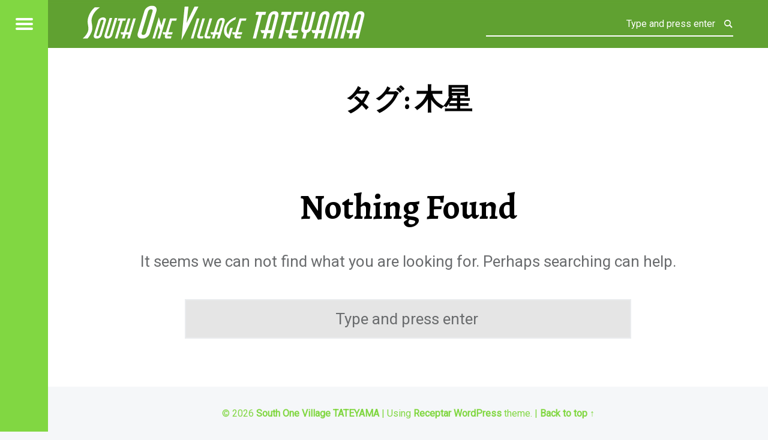

--- FILE ---
content_type: text/html; charset=UTF-8
request_url: https://showa-express.com/camp/tag/%E6%9C%A8%E6%98%9F/
body_size: 7074
content:
<!doctype html>
<html lang="ja" class="no-js">

<head>

<meta charset="UTF-8" />
<title>木星 &#8211; South One Village TATEYAMA</title>
<meta name='robots' content='max-image-preview:large' />
<meta name="viewport" content="width=device-width, initial-scale=1, maximum-scale=1" />
<link rel="profile" href="http://gmpg.org/xfn/11" />
<link rel="pingback" href="https://showa-express.com/camp/xmlrpc.php" />
<link rel='dns-prefetch' href='//fonts.googleapis.com' />
<link rel="alternate" type="application/rss+xml" title="South One Village TATEYAMA &raquo; フィード" href="https://showa-express.com/camp/feed/" />
<link rel="alternate" type="application/rss+xml" title="South One Village TATEYAMA &raquo; コメントフィード" href="https://showa-express.com/camp/comments/feed/" />
<link rel="alternate" type="application/rss+xml" title="South One Village TATEYAMA &raquo; 木星 タグのフィード" href="https://showa-express.com/camp/tag/%e6%9c%a8%e6%98%9f/feed/" />
<style id='wp-img-auto-sizes-contain-inline-css'>
img:is([sizes=auto i],[sizes^="auto," i]){contain-intrinsic-size:3000px 1500px}
/*# sourceURL=wp-img-auto-sizes-contain-inline-css */
</style>
<style id='wp-emoji-styles-inline-css'>

	img.wp-smiley, img.emoji {
		display: inline !important;
		border: none !important;
		box-shadow: none !important;
		height: 1em !important;
		width: 1em !important;
		margin: 0 0.07em !important;
		vertical-align: -0.1em !important;
		background: none !important;
		padding: 0 !important;
	}
/*# sourceURL=wp-emoji-styles-inline-css */
</style>
<style id='wp-block-library-inline-css'>
:root{--wp-block-synced-color:#7a00df;--wp-block-synced-color--rgb:122,0,223;--wp-bound-block-color:var(--wp-block-synced-color);--wp-editor-canvas-background:#ddd;--wp-admin-theme-color:#007cba;--wp-admin-theme-color--rgb:0,124,186;--wp-admin-theme-color-darker-10:#006ba1;--wp-admin-theme-color-darker-10--rgb:0,107,160.5;--wp-admin-theme-color-darker-20:#005a87;--wp-admin-theme-color-darker-20--rgb:0,90,135;--wp-admin-border-width-focus:2px}@media (min-resolution:192dpi){:root{--wp-admin-border-width-focus:1.5px}}.wp-element-button{cursor:pointer}:root .has-very-light-gray-background-color{background-color:#eee}:root .has-very-dark-gray-background-color{background-color:#313131}:root .has-very-light-gray-color{color:#eee}:root .has-very-dark-gray-color{color:#313131}:root .has-vivid-green-cyan-to-vivid-cyan-blue-gradient-background{background:linear-gradient(135deg,#00d084,#0693e3)}:root .has-purple-crush-gradient-background{background:linear-gradient(135deg,#34e2e4,#4721fb 50%,#ab1dfe)}:root .has-hazy-dawn-gradient-background{background:linear-gradient(135deg,#faaca8,#dad0ec)}:root .has-subdued-olive-gradient-background{background:linear-gradient(135deg,#fafae1,#67a671)}:root .has-atomic-cream-gradient-background{background:linear-gradient(135deg,#fdd79a,#004a59)}:root .has-nightshade-gradient-background{background:linear-gradient(135deg,#330968,#31cdcf)}:root .has-midnight-gradient-background{background:linear-gradient(135deg,#020381,#2874fc)}:root{--wp--preset--font-size--normal:16px;--wp--preset--font-size--huge:42px}.has-regular-font-size{font-size:1em}.has-larger-font-size{font-size:2.625em}.has-normal-font-size{font-size:var(--wp--preset--font-size--normal)}.has-huge-font-size{font-size:var(--wp--preset--font-size--huge)}.has-text-align-center{text-align:center}.has-text-align-left{text-align:left}.has-text-align-right{text-align:right}.has-fit-text{white-space:nowrap!important}#end-resizable-editor-section{display:none}.aligncenter{clear:both}.items-justified-left{justify-content:flex-start}.items-justified-center{justify-content:center}.items-justified-right{justify-content:flex-end}.items-justified-space-between{justify-content:space-between}.screen-reader-text{border:0;clip-path:inset(50%);height:1px;margin:-1px;overflow:hidden;padding:0;position:absolute;width:1px;word-wrap:normal!important}.screen-reader-text:focus{background-color:#ddd;clip-path:none;color:#444;display:block;font-size:1em;height:auto;left:5px;line-height:normal;padding:15px 23px 14px;text-decoration:none;top:5px;width:auto;z-index:100000}html :where(.has-border-color){border-style:solid}html :where([style*=border-top-color]){border-top-style:solid}html :where([style*=border-right-color]){border-right-style:solid}html :where([style*=border-bottom-color]){border-bottom-style:solid}html :where([style*=border-left-color]){border-left-style:solid}html :where([style*=border-width]){border-style:solid}html :where([style*=border-top-width]){border-top-style:solid}html :where([style*=border-right-width]){border-right-style:solid}html :where([style*=border-bottom-width]){border-bottom-style:solid}html :where([style*=border-left-width]){border-left-style:solid}html :where(img[class*=wp-image-]){height:auto;max-width:100%}:where(figure){margin:0 0 1em}html :where(.is-position-sticky){--wp-admin--admin-bar--position-offset:var(--wp-admin--admin-bar--height,0px)}@media screen and (max-width:600px){html :where(.is-position-sticky){--wp-admin--admin-bar--position-offset:0px}}

/*# sourceURL=wp-block-library-inline-css */
</style><style id='global-styles-inline-css'>
:root{--wp--preset--aspect-ratio--square: 1;--wp--preset--aspect-ratio--4-3: 4/3;--wp--preset--aspect-ratio--3-4: 3/4;--wp--preset--aspect-ratio--3-2: 3/2;--wp--preset--aspect-ratio--2-3: 2/3;--wp--preset--aspect-ratio--16-9: 16/9;--wp--preset--aspect-ratio--9-16: 9/16;--wp--preset--color--black: #000000;--wp--preset--color--cyan-bluish-gray: #abb8c3;--wp--preset--color--white: #ffffff;--wp--preset--color--pale-pink: #f78da7;--wp--preset--color--vivid-red: #cf2e2e;--wp--preset--color--luminous-vivid-orange: #ff6900;--wp--preset--color--luminous-vivid-amber: #fcb900;--wp--preset--color--light-green-cyan: #7bdcb5;--wp--preset--color--vivid-green-cyan: #00d084;--wp--preset--color--pale-cyan-blue: #8ed1fc;--wp--preset--color--vivid-cyan-blue: #0693e3;--wp--preset--color--vivid-purple: #9b51e0;--wp--preset--gradient--vivid-cyan-blue-to-vivid-purple: linear-gradient(135deg,rgb(6,147,227) 0%,rgb(155,81,224) 100%);--wp--preset--gradient--light-green-cyan-to-vivid-green-cyan: linear-gradient(135deg,rgb(122,220,180) 0%,rgb(0,208,130) 100%);--wp--preset--gradient--luminous-vivid-amber-to-luminous-vivid-orange: linear-gradient(135deg,rgb(252,185,0) 0%,rgb(255,105,0) 100%);--wp--preset--gradient--luminous-vivid-orange-to-vivid-red: linear-gradient(135deg,rgb(255,105,0) 0%,rgb(207,46,46) 100%);--wp--preset--gradient--very-light-gray-to-cyan-bluish-gray: linear-gradient(135deg,rgb(238,238,238) 0%,rgb(169,184,195) 100%);--wp--preset--gradient--cool-to-warm-spectrum: linear-gradient(135deg,rgb(74,234,220) 0%,rgb(151,120,209) 20%,rgb(207,42,186) 40%,rgb(238,44,130) 60%,rgb(251,105,98) 80%,rgb(254,248,76) 100%);--wp--preset--gradient--blush-light-purple: linear-gradient(135deg,rgb(255,206,236) 0%,rgb(152,150,240) 100%);--wp--preset--gradient--blush-bordeaux: linear-gradient(135deg,rgb(254,205,165) 0%,rgb(254,45,45) 50%,rgb(107,0,62) 100%);--wp--preset--gradient--luminous-dusk: linear-gradient(135deg,rgb(255,203,112) 0%,rgb(199,81,192) 50%,rgb(65,88,208) 100%);--wp--preset--gradient--pale-ocean: linear-gradient(135deg,rgb(255,245,203) 0%,rgb(182,227,212) 50%,rgb(51,167,181) 100%);--wp--preset--gradient--electric-grass: linear-gradient(135deg,rgb(202,248,128) 0%,rgb(113,206,126) 100%);--wp--preset--gradient--midnight: linear-gradient(135deg,rgb(2,3,129) 0%,rgb(40,116,252) 100%);--wp--preset--font-size--small: 13px;--wp--preset--font-size--medium: 20px;--wp--preset--font-size--large: 36px;--wp--preset--font-size--x-large: 42px;--wp--preset--spacing--20: 0.44rem;--wp--preset--spacing--30: 0.67rem;--wp--preset--spacing--40: 1rem;--wp--preset--spacing--50: 1.5rem;--wp--preset--spacing--60: 2.25rem;--wp--preset--spacing--70: 3.38rem;--wp--preset--spacing--80: 5.06rem;--wp--preset--shadow--natural: 6px 6px 9px rgba(0, 0, 0, 0.2);--wp--preset--shadow--deep: 12px 12px 50px rgba(0, 0, 0, 0.4);--wp--preset--shadow--sharp: 6px 6px 0px rgba(0, 0, 0, 0.2);--wp--preset--shadow--outlined: 6px 6px 0px -3px rgb(255, 255, 255), 6px 6px rgb(0, 0, 0);--wp--preset--shadow--crisp: 6px 6px 0px rgb(0, 0, 0);}:where(.is-layout-flex){gap: 0.5em;}:where(.is-layout-grid){gap: 0.5em;}body .is-layout-flex{display: flex;}.is-layout-flex{flex-wrap: wrap;align-items: center;}.is-layout-flex > :is(*, div){margin: 0;}body .is-layout-grid{display: grid;}.is-layout-grid > :is(*, div){margin: 0;}:where(.wp-block-columns.is-layout-flex){gap: 2em;}:where(.wp-block-columns.is-layout-grid){gap: 2em;}:where(.wp-block-post-template.is-layout-flex){gap: 1.25em;}:where(.wp-block-post-template.is-layout-grid){gap: 1.25em;}.has-black-color{color: var(--wp--preset--color--black) !important;}.has-cyan-bluish-gray-color{color: var(--wp--preset--color--cyan-bluish-gray) !important;}.has-white-color{color: var(--wp--preset--color--white) !important;}.has-pale-pink-color{color: var(--wp--preset--color--pale-pink) !important;}.has-vivid-red-color{color: var(--wp--preset--color--vivid-red) !important;}.has-luminous-vivid-orange-color{color: var(--wp--preset--color--luminous-vivid-orange) !important;}.has-luminous-vivid-amber-color{color: var(--wp--preset--color--luminous-vivid-amber) !important;}.has-light-green-cyan-color{color: var(--wp--preset--color--light-green-cyan) !important;}.has-vivid-green-cyan-color{color: var(--wp--preset--color--vivid-green-cyan) !important;}.has-pale-cyan-blue-color{color: var(--wp--preset--color--pale-cyan-blue) !important;}.has-vivid-cyan-blue-color{color: var(--wp--preset--color--vivid-cyan-blue) !important;}.has-vivid-purple-color{color: var(--wp--preset--color--vivid-purple) !important;}.has-black-background-color{background-color: var(--wp--preset--color--black) !important;}.has-cyan-bluish-gray-background-color{background-color: var(--wp--preset--color--cyan-bluish-gray) !important;}.has-white-background-color{background-color: var(--wp--preset--color--white) !important;}.has-pale-pink-background-color{background-color: var(--wp--preset--color--pale-pink) !important;}.has-vivid-red-background-color{background-color: var(--wp--preset--color--vivid-red) !important;}.has-luminous-vivid-orange-background-color{background-color: var(--wp--preset--color--luminous-vivid-orange) !important;}.has-luminous-vivid-amber-background-color{background-color: var(--wp--preset--color--luminous-vivid-amber) !important;}.has-light-green-cyan-background-color{background-color: var(--wp--preset--color--light-green-cyan) !important;}.has-vivid-green-cyan-background-color{background-color: var(--wp--preset--color--vivid-green-cyan) !important;}.has-pale-cyan-blue-background-color{background-color: var(--wp--preset--color--pale-cyan-blue) !important;}.has-vivid-cyan-blue-background-color{background-color: var(--wp--preset--color--vivid-cyan-blue) !important;}.has-vivid-purple-background-color{background-color: var(--wp--preset--color--vivid-purple) !important;}.has-black-border-color{border-color: var(--wp--preset--color--black) !important;}.has-cyan-bluish-gray-border-color{border-color: var(--wp--preset--color--cyan-bluish-gray) !important;}.has-white-border-color{border-color: var(--wp--preset--color--white) !important;}.has-pale-pink-border-color{border-color: var(--wp--preset--color--pale-pink) !important;}.has-vivid-red-border-color{border-color: var(--wp--preset--color--vivid-red) !important;}.has-luminous-vivid-orange-border-color{border-color: var(--wp--preset--color--luminous-vivid-orange) !important;}.has-luminous-vivid-amber-border-color{border-color: var(--wp--preset--color--luminous-vivid-amber) !important;}.has-light-green-cyan-border-color{border-color: var(--wp--preset--color--light-green-cyan) !important;}.has-vivid-green-cyan-border-color{border-color: var(--wp--preset--color--vivid-green-cyan) !important;}.has-pale-cyan-blue-border-color{border-color: var(--wp--preset--color--pale-cyan-blue) !important;}.has-vivid-cyan-blue-border-color{border-color: var(--wp--preset--color--vivid-cyan-blue) !important;}.has-vivid-purple-border-color{border-color: var(--wp--preset--color--vivid-purple) !important;}.has-vivid-cyan-blue-to-vivid-purple-gradient-background{background: var(--wp--preset--gradient--vivid-cyan-blue-to-vivid-purple) !important;}.has-light-green-cyan-to-vivid-green-cyan-gradient-background{background: var(--wp--preset--gradient--light-green-cyan-to-vivid-green-cyan) !important;}.has-luminous-vivid-amber-to-luminous-vivid-orange-gradient-background{background: var(--wp--preset--gradient--luminous-vivid-amber-to-luminous-vivid-orange) !important;}.has-luminous-vivid-orange-to-vivid-red-gradient-background{background: var(--wp--preset--gradient--luminous-vivid-orange-to-vivid-red) !important;}.has-very-light-gray-to-cyan-bluish-gray-gradient-background{background: var(--wp--preset--gradient--very-light-gray-to-cyan-bluish-gray) !important;}.has-cool-to-warm-spectrum-gradient-background{background: var(--wp--preset--gradient--cool-to-warm-spectrum) !important;}.has-blush-light-purple-gradient-background{background: var(--wp--preset--gradient--blush-light-purple) !important;}.has-blush-bordeaux-gradient-background{background: var(--wp--preset--gradient--blush-bordeaux) !important;}.has-luminous-dusk-gradient-background{background: var(--wp--preset--gradient--luminous-dusk) !important;}.has-pale-ocean-gradient-background{background: var(--wp--preset--gradient--pale-ocean) !important;}.has-electric-grass-gradient-background{background: var(--wp--preset--gradient--electric-grass) !important;}.has-midnight-gradient-background{background: var(--wp--preset--gradient--midnight) !important;}.has-small-font-size{font-size: var(--wp--preset--font-size--small) !important;}.has-medium-font-size{font-size: var(--wp--preset--font-size--medium) !important;}.has-large-font-size{font-size: var(--wp--preset--font-size--large) !important;}.has-x-large-font-size{font-size: var(--wp--preset--font-size--x-large) !important;}
/*# sourceURL=global-styles-inline-css */
</style>

<style id='classic-theme-styles-inline-css'>
/*! This file is auto-generated */
.wp-block-button__link{color:#fff;background-color:#32373c;border-radius:9999px;box-shadow:none;text-decoration:none;padding:calc(.667em + 2px) calc(1.333em + 2px);font-size:1.125em}.wp-block-file__button{background:#32373c;color:#fff;text-decoration:none}
/*# sourceURL=/wp-includes/css/classic-themes.min.css */
</style>
<link rel='stylesheet' id='receptar-google-fonts-css' href='https://fonts.googleapis.com/css?family=Roboto%7CRoboto+Condensed%3A400%2C300%7CAlegreya%3A400%2C700&#038;subset&#038;ver=2.0.4' media='all' />
<link rel='stylesheet' id='genericons-neue-css' href='https://showa-express.com/camp/wp-content/themes/receptar/assets/fonts/genericons-neue/genericons-neue.css?ver=2.0.4' media='all' />
<link rel='stylesheet' id='receptar-starter-css' href='https://showa-express.com/camp/wp-content/themes/receptar/assets/css/starter.css?ver=2.0.4' media='all' />
<link rel='stylesheet' id='receptar-main-css' href='https://showa-express.com/camp/wp-content/themes/receptar/assets/css/main.css?ver=2.0.4' media='all' />
<link rel='stylesheet' id='receptar-colors-css' href='https://showa-express.com/camp/wp-content/themes/receptar/assets/css/colors.css?ver=2.0.4' media='all' />
<style id='receptar-inline-css'>
/* START CSS variables */
:root { 
 --color-accent: #81d742; --color-header-background: #81d742; --color-content-headings: #000000; --color-content-alt-background: #eeee22; --color-content-alt-border: #81d742; --color-sidebar-background: #81d742; --color-sidebar-text: #ffffff; --color-sidebar-border: #81d742; --color-footer-text: #81d742;
}
/* END CSS variables */
/*# sourceURL=receptar-inline-css */
</style>
<link rel='stylesheet' id='receptar-stylesheet-css' href='https://showa-express.com/camp/wp-content/themes/receptar/style.css?ver=2.0.4' media='all' />
<script src="https://showa-express.com/camp/wp-content/themes/receptar/assets/js/vendor/css-vars-ponyfill/css-vars-ponyfill.min.js?ver=v2.4.7" id="css-vars-ponyfill-js"></script>
<script id="css-vars-ponyfill-js-after">
window.onload = function() {
	cssVars( {
		onlyVars: true,
		exclude: 'link:not([href^="https://showa-express.com/camp/wp-content/themes"])'
	} );
};
//# sourceURL=css-vars-ponyfill-js-after
</script>
<script src="https://showa-express.com/camp/wp-includes/js/jquery/jquery.min.js?ver=3.7.1" id="jquery-core-js"></script>
<script src="https://showa-express.com/camp/wp-includes/js/jquery/jquery-migrate.min.js?ver=3.4.1" id="jquery-migrate-js"></script>
<link rel="https://api.w.org/" href="https://showa-express.com/camp/wp-json/" /><link rel="alternate" title="JSON" type="application/json" href="https://showa-express.com/camp/wp-json/wp/v2/tags/17" /><link rel="EditURI" type="application/rsd+xml" title="RSD" href="https://showa-express.com/camp/xmlrpc.php?rsd" />
<meta name="generator" content="WordPress 6.9" />
<link rel="icon" href="https://showa-express.com/camp/wp-content/uploads/2023/06/cropped-southonevillage2-32x32.png" sizes="32x32" />
<link rel="icon" href="https://showa-express.com/camp/wp-content/uploads/2023/06/cropped-southonevillage2-192x192.png" sizes="192x192" />
<link rel="apple-touch-icon" href="https://showa-express.com/camp/wp-content/uploads/2023/06/cropped-southonevillage2-180x180.png" />
<meta name="msapplication-TileImage" content="https://showa-express.com/camp/wp-content/uploads/2023/06/cropped-southonevillage2-270x270.png" />

</head>


<body class="archive is-not-singular is-posts-list not-front-page tag tag-17 wp-custom-logo wp-theme-receptar">
<a name="top"></a>

<div id="page" class="hfeed site">
	<div class="site-inner">


<header id="masthead" class="site-header">

<div class="site-branding"><h2 class="screen-reader-text">木星 &#8211; South One Village TATEYAMA</h2><a id="site-title" class="site-title logo type-img" href="https://showa-express.com/camp/" title="South One Village TATEYAMA | 広い青空と美しい星空に包まれる！" rel="home"><img width="470" height="58" src="https://showa-express.com/camp/wp-content/uploads/2025/06/Fontrogo3white.png" class="" alt="South One Village TATEYAMA logo" title="South One Village TATEYAMA | 広い青空と美しい星空に包まれる！" decoding="async" srcset="https://showa-express.com/camp/wp-content/uploads/2025/06/Fontrogo3white.png 470w, https://showa-express.com/camp/wp-content/uploads/2025/06/Fontrogo3white-300x37.png 300w" sizes="(max-width: 470px) 100vw, 470px" /><span class="screen-reader-text">South One Village TATEYAMA</span></a><div class="site-description">広い青空と美しい星空に包まれる！</div></div>
<section id="secondary" class="secondary">
	<div class="secondary-content">
		<div class="secondary-content-container">
			<div class="site-branding"><h2 class="screen-reader-text">木星 &#8211; South One Village TATEYAMA</h2><a id="site-title" class="site-title logo type-img" href="https://showa-express.com/camp/" title="South One Village TATEYAMA | 広い青空と美しい星空に包まれる！" rel="home"><img width="470" height="58" src="https://showa-express.com/camp/wp-content/uploads/2025/06/Fontrogo3white.png" class="" alt="South One Village TATEYAMA logo" title="South One Village TATEYAMA | 広い青空と美しい星空に包まれる！" decoding="async" srcset="https://showa-express.com/camp/wp-content/uploads/2025/06/Fontrogo3white.png 470w, https://showa-express.com/camp/wp-content/uploads/2025/06/Fontrogo3white-300x37.png 300w" sizes="(max-width: 470px) 100vw, 470px" /><span class="screen-reader-text">South One Village TATEYAMA</span></a><div class="site-description">広い青空と美しい星空に包まれる！</div></div>
			<nav id="site-navigation" class="main-navigation" aria-label="South One Village TATEYAMA site navigation">
				<a class="skip-link screen-reader-text" href="#content">Skip to content</a><div class="menu-main-navigation"><ul><li id="menu-item-14" class="menu-item menu-item-type-custom menu-item-object-custom menu-item-14"><a href="https://showa-express.com/sfs/">㈱スノー・フィード・サービス</a></li>
<li id="menu-item-15" class="menu-item menu-item-type-custom menu-item-object-custom menu-item-15"><a href="https://showa-express.com/grow/">スノー・フィード中三原ファーム</a></li>
<li id="menu-item-16" class="menu-item menu-item-type-custom menu-item-object-custom menu-item-16"><a href="https://showa-express.com/satomi/">里見伏姫牛®</a></li>
<li id="menu-item-265" class="menu-item menu-item-type-custom menu-item-object-custom menu-item-265"><a href="https://showa-express.com/burger/">伏姫BURGER</a></li>
<li id="menu-item-17" class="menu-item menu-item-type-custom menu-item-object-custom menu-item-17"><a href="https://showa-express.com/">昭和運送興業㈱</a></li>
<li id="menu-item-18" class="menu-item menu-item-type-custom menu-item-object-custom menu-item-18"><a href="https://showa-express.com/kanko/">SHOWA観光</a></li>
<li id="menu-item-19" class="menu-item menu-item-type-custom menu-item-object-custom menu-item-19"><a href="https://showa-express.com/cars/">SHOWA CAR&#8217;S</a></li>
<li id="menu-item-20" class="menu-item menu-item-type-custom menu-item-object-custom menu-item-20"><a href="https://showa-express.com/hosizora/">ほしぞらの丘</a></li>
<li id="menu-item-21" class="menu-item menu-item-type-custom menu-item-object-custom menu-item-21"><a href="https://showa-express.com/hoken/">㈲イワタニライフ</a></li>
<li id="menu-item-22" class="menu-item menu-item-type-custom menu-item-object-custom menu-item-22"><a target="_blank" href="https://www.chikou-unyu.com/">千興運輸㈱</a></li>
</ul></div>			</nav>

			
					</div>
	</div>

	<div class="secondary-controls">
		
		<button id="menu-toggle" class="menu-toggle" aria-controls="secondary" aria-expanded="false">
			<span class="hamburger-item"></span>
			<span class="hamburger-item"></span>
			<span class="hamburger-item"></span>
			<span class="screen-reader-text">Menu</span>
		</button>

			</div>
</section>

<aside id="site-header-widgets" class="widget-area site-header-widgets">
	
<form method="get" class="form-search" action="https://showa-express.com/camp/">
	<label for="search-field" class="screen-reader-text">Search</label>
	<input type="search" value="" placeholder="Type and press enter" name="s" class="search-field" data-id="search-field" />
</form></aside>


</header>



<div id="content" class="site-content">
	<div id="primary" class="content-area">
		<main id="main" class="site-main clearfix">


	<section class="archives-listing">

		<header class="page-header">
			<h1 class="page-title">タグ: <span>木星</span></h1>		</header>

		
<section class="no-results not-found">

	<header class="page-header">
		<h1 class="page-title">Nothing Found</h1>
	</header>

			<p>It seems we can not find what you are looking for. Perhaps searching can help.</p>
		
<form method="get" class="form-search" action="https://showa-express.com/camp/">
	<label for="search-field" class="screen-reader-text">Search</label>
	<input type="search" value="" placeholder="Type and press enter" name="s" class="search-field" data-id="search-field" />
</form>	
</section>

	</section>

	

		</main><!-- /#main -->
	</div><!-- /#primary -->
</div><!-- /#content -->



<footer id="colophon" class="site-footer">


<div class="site-footer-area footer-area-site-info">
	<div class="site-footer-area-inner site-info-inner">

		
		<div class="site-info">
			
				&copy; 2026 <a href="https://showa-express.com/camp/">South One Village TATEYAMA</a>
				<span class="sep"> | </span>
				Using <a rel="nofollow" href="https://www.webmandesign.eu/portfolio/receptar-wordpress-theme/"><strong>Receptar</strong></a> <a rel="nofollow" href="https://wordpress.org/">WordPress</a> theme.				<span class="sep"> | </span>
				<a href="#top" id="back-to-top" class="back-to-top">Back to top &uarr;</a>

					</div>

		
	</div>
</div>


</footer>


	</div><!-- /.site-inner -->
</div><!-- /#page -->

<script type="speculationrules">
{"prefetch":[{"source":"document","where":{"and":[{"href_matches":"/camp/*"},{"not":{"href_matches":["/camp/wp-*.php","/camp/wp-admin/*","/camp/wp-content/uploads/*","/camp/wp-content/*","/camp/wp-content/plugins/*","/camp/wp-content/themes/receptar/*","/camp/*\\?(.+)"]}},{"not":{"selector_matches":"a[rel~=\"nofollow\"]"}},{"not":{"selector_matches":".no-prefetch, .no-prefetch a"}}]},"eagerness":"conservative"}]}
</script>
<script src="https://showa-express.com/camp/wp-content/themes/receptar/assets/js/scripts-global.js?ver=2.0.4" id="receptar-scripts-global-js"></script>
<script src="https://showa-express.com/camp/wp-content/themes/receptar/assets/js/skip-link-focus-fix.js?ver=2.0.4" id="receptar-skip-link-focus-fix-js"></script>
<script id="wp-emoji-settings" type="application/json">
{"baseUrl":"https://s.w.org/images/core/emoji/17.0.2/72x72/","ext":".png","svgUrl":"https://s.w.org/images/core/emoji/17.0.2/svg/","svgExt":".svg","source":{"concatemoji":"https://showa-express.com/camp/wp-includes/js/wp-emoji-release.min.js?ver=6.9"}}
</script>
<script type="module">
/*! This file is auto-generated */
const a=JSON.parse(document.getElementById("wp-emoji-settings").textContent),o=(window._wpemojiSettings=a,"wpEmojiSettingsSupports"),s=["flag","emoji"];function i(e){try{var t={supportTests:e,timestamp:(new Date).valueOf()};sessionStorage.setItem(o,JSON.stringify(t))}catch(e){}}function c(e,t,n){e.clearRect(0,0,e.canvas.width,e.canvas.height),e.fillText(t,0,0);t=new Uint32Array(e.getImageData(0,0,e.canvas.width,e.canvas.height).data);e.clearRect(0,0,e.canvas.width,e.canvas.height),e.fillText(n,0,0);const a=new Uint32Array(e.getImageData(0,0,e.canvas.width,e.canvas.height).data);return t.every((e,t)=>e===a[t])}function p(e,t){e.clearRect(0,0,e.canvas.width,e.canvas.height),e.fillText(t,0,0);var n=e.getImageData(16,16,1,1);for(let e=0;e<n.data.length;e++)if(0!==n.data[e])return!1;return!0}function u(e,t,n,a){switch(t){case"flag":return n(e,"\ud83c\udff3\ufe0f\u200d\u26a7\ufe0f","\ud83c\udff3\ufe0f\u200b\u26a7\ufe0f")?!1:!n(e,"\ud83c\udde8\ud83c\uddf6","\ud83c\udde8\u200b\ud83c\uddf6")&&!n(e,"\ud83c\udff4\udb40\udc67\udb40\udc62\udb40\udc65\udb40\udc6e\udb40\udc67\udb40\udc7f","\ud83c\udff4\u200b\udb40\udc67\u200b\udb40\udc62\u200b\udb40\udc65\u200b\udb40\udc6e\u200b\udb40\udc67\u200b\udb40\udc7f");case"emoji":return!a(e,"\ud83e\u1fac8")}return!1}function f(e,t,n,a){let r;const o=(r="undefined"!=typeof WorkerGlobalScope&&self instanceof WorkerGlobalScope?new OffscreenCanvas(300,150):document.createElement("canvas")).getContext("2d",{willReadFrequently:!0}),s=(o.textBaseline="top",o.font="600 32px Arial",{});return e.forEach(e=>{s[e]=t(o,e,n,a)}),s}function r(e){var t=document.createElement("script");t.src=e,t.defer=!0,document.head.appendChild(t)}a.supports={everything:!0,everythingExceptFlag:!0},new Promise(t=>{let n=function(){try{var e=JSON.parse(sessionStorage.getItem(o));if("object"==typeof e&&"number"==typeof e.timestamp&&(new Date).valueOf()<e.timestamp+604800&&"object"==typeof e.supportTests)return e.supportTests}catch(e){}return null}();if(!n){if("undefined"!=typeof Worker&&"undefined"!=typeof OffscreenCanvas&&"undefined"!=typeof URL&&URL.createObjectURL&&"undefined"!=typeof Blob)try{var e="postMessage("+f.toString()+"("+[JSON.stringify(s),u.toString(),c.toString(),p.toString()].join(",")+"));",a=new Blob([e],{type:"text/javascript"});const r=new Worker(URL.createObjectURL(a),{name:"wpTestEmojiSupports"});return void(r.onmessage=e=>{i(n=e.data),r.terminate(),t(n)})}catch(e){}i(n=f(s,u,c,p))}t(n)}).then(e=>{for(const n in e)a.supports[n]=e[n],a.supports.everything=a.supports.everything&&a.supports[n],"flag"!==n&&(a.supports.everythingExceptFlag=a.supports.everythingExceptFlag&&a.supports[n]);var t;a.supports.everythingExceptFlag=a.supports.everythingExceptFlag&&!a.supports.flag,a.supports.everything||((t=a.source||{}).concatemoji?r(t.concatemoji):t.wpemoji&&t.twemoji&&(r(t.twemoji),r(t.wpemoji)))});
//# sourceURL=https://showa-express.com/camp/wp-includes/js/wp-emoji-loader.min.js
</script>

</body>

</html>
